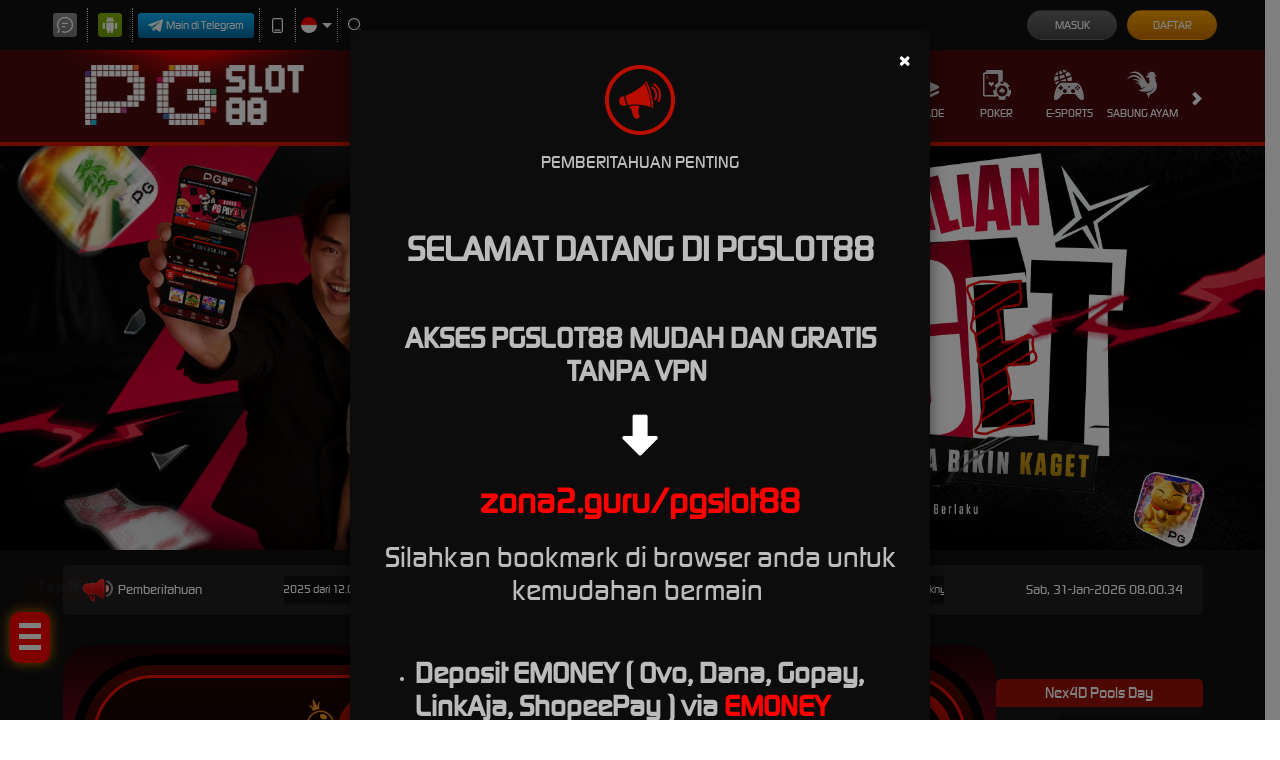

--- FILE ---
content_type: image/svg+xml
request_url: https://d2rzzcn1jnr24x.cloudfront.net/Images/~normad-alpha/red/desktop/layout/product.svg?v=20250529
body_size: 3804
content:
<?xml version="1.0" encoding="UTF-8"?>
<svg id="Layer_3" data-name="Layer 3" xmlns="http://www.w3.org/2000/svg" xmlns:xlink="http://www.w3.org/1999/xlink" viewBox="0 0 39.999999999998181 40">
  <defs>
    <style>
      .cls-1 {
        fill: url(#linear-gradient-2);
      }

      .cls-2 {
        fill: url(#linear-gradient-4);
      }

      .cls-3 {
        fill: url(#linear-gradient-3);
      }

      .cls-4 {
        fill: url(#linear-gradient-5);
      }

      .cls-5 {
        fill: url(#linear-gradient-6);
      }

      .cls-6 {
        fill: url(#linear-gradient);
      }
    </style>
    <linearGradient id="linear-gradient" x1="19.997836279945659" y1="8.207013446888595" x2="19.997836279948086" y2="31.80698509506874" gradientUnits="userSpaceOnUse">
      <stop offset="0" stop-color="#f88"/>
      <stop offset=".393286443697782" stop-color="#fa6d6d"/>
      <stop offset="1" stop-color="#f44747"/>
    </linearGradient>
    <linearGradient id="linear-gradient-2" x1="19.991378366638855" y1="8.723095226119767" x2="19.991378366641175" y2="31.290824560797773" gradientUnits="userSpaceOnUse">
      <stop offset=".022342155261353" stop-color="#ff6e6e"/>
      <stop offset=".442466254002559" stop-color="#dd2f2f"/>
      <stop offset=".691981401479341" stop-color="#bd1a1a"/>
      <stop offset="1" stop-color="#9b0404"/>
    </linearGradient>
    <linearGradient id="linear-gradient-3" x1="19.999999999997272" y1="0" x2="20.000000000001386" y2="40" xlink:href="#linear-gradient"/>
    <linearGradient id="linear-gradient-4" x1="19.993612662095074" y1="1.491453437996825" x2="19.993612662098791" y2="37.632278514111754" gradientUnits="userSpaceOnUse">
      <stop offset=".32371584589667" stop-color="#fff"/>
      <stop offset=".455049507208878" stop-color="#fff8f8"/>
      <stop offset=".645822894942788" stop-color="#ffe4e4"/>
      <stop offset=".87175949891809" stop-color="#ffc5c5"/>
      <stop offset="1" stop-color="#ffb0b0"/>
    </linearGradient>
    <linearGradient id="linear-gradient-5" x1="19.999960622477374" y1=".516081779227534" x2="19.999960622481382" y2="39.483839465729034" xlink:href="#linear-gradient-2"/>
    <linearGradient id="linear-gradient-6" x1="19.999960622477374" y1=".516081779227534" x2="19.999960622481382" y2="39.483839465729034" gradientUnits="userSpaceOnUse">
      <stop offset=".32371584589667" stop-color="#fff"/>
      <stop offset=".455049507208878" stop-color="#fff8f8"/>
      <stop offset=".645822894942788" stop-color="#ffe4e4"/>
      <stop offset=".87175949891809" stop-color="#ffc5c5"/>
      <stop offset="1" stop-color="#ffb0b0"/>
    </linearGradient>
  </defs>
  <path class="cls-6" d="M31.797861481560176,20.000501980150148c0,6.490360383068037-5.303206905242405,11.806483114918592-11.806483114920411,11.806483114918592-6.503197454636393,0-11.793567288306804-5.316122731850555-11.793567288306804-11.806483114918592,0-6.490281628022785,5.290369833670411-11.793488533261552,11.793567288306804-11.793488533261552,6.503276209678006,0,11.806483114920411,5.303206905238767,11.806483114920411,11.793488533261552Z"/>
  <path class="cls-1" d="M31.268785120671964,20.000501980150148c0,6.219364289318037-5.058042464717801,11.290322580647626-11.277406754032199,11.290322580647626s-11.277406754032199-5.070958291329589-11.277406754032199-11.290322580647626c0-6.219285534272785,5.058042464717801-11.27740675403038,11.277406754032199-11.27740675403038s11.277406754032199,5.058121219757595,11.277406754032199,11.27740675403038Z"/>
  <path class="cls-3" d="M19.987084173386393,0C8.954841859878798,0,0,8.967757686488767,0,20c0,11.032242313507595,8.954841859878798,20,19.987084173386393,20s20.012915826611788-8.967757686492405,20.012915826611788-20C39.999999999998181,8.967757686488767,31.019326486893988,0,19.987084173386393,0ZM35.845120337700791,20c0,8.748346144147945-7.12252709173481,15.858036164318037-15.858036164314399,15.858036164318037-8.748424899193196,0-15.858036164314399-7.109690020170092-15.858036164314399-15.858036164318037,0-8.735509072581408,7.109611265121202-15.845199092742405,15.858036164314399-15.845199092742405,8.735509072579589,0,15.858036164314399,7.109690020160997,15.858036164314399,15.845199092742405Z"/>
  <path class="cls-2" d="M19.987125594461759,29.122383280559006c-.669102822579589,0-1.212827620965982-.543094758071675-1.212827620965982-1.212197580651264v-.861895161287975l-.214213709678006-.037802419352374c-2.930947580645807-.509072580647626-4.044858870967801-2.411794354839003-4.090851814517009-2.492439516128798-.172001008064399-.280997983871202-.215473790321994-.594758064518828-.129158266128798-.91607862903038.075604838710206-.323840725810442.2734375-.5859375.559475806450791-.744707661298889.183971774195015-.1171875.388734879034018-.172631048380936.623109879034018-.172631048380936.430947580643988,0,.830393145160997.223034274191377,1.04208669354739.582157258058942.085055443549209.127268145162816.814642137096598,1.149193548390031,2.657510080645807,1.363407258071675.031502016128798.032762096769147.570816532257595.066784274189558.906628024193196.066784274189558.204763104839003,0,.423387096774604-.013860887098417.628780241935601-.041582661289794,1.550529233871202-.168850806448972,2.481098790321994-.834173387100236,2.481098790321994-1.777973790320175,0-.873235887098417-1.384198588708387-1.602822580651264-3.44443044354739-1.81829637096962-4.71774193548481-.516633064518828-5.084425403225396-3.301411290320175-5.084425403225396-4.143145161291613,0-1.357106854837184,1.025075604837184-3.549647177418592,3.849546370967801-4.029737903227215l.21484375-.036542338712025v-.75982862903038c0-.680443548390031.532384072579589-1.21219758064035,1.212827620965982-1.21219758064035.682963709678006,0,1.238659274195015.543094758060761,1.238659274195015,1.21219758064035v.861895161291613l.197832661289794.047883064518828c2.587575604837184.62626008064035,3.555317540321994,2.602066532261233,3.595010080645807,2.685231854840822.148059475804985.275957661289794.17389112903038.608618951609969.076864919354193.922379032250319-.104586693549209.303679435488448-.326360887096598.558215725810442-.621219758064399.711945564518828-.163180443549209.081905241939239-.355342741935601.126008064520647-.551915322581408.126008064520647-.459929435482991,0-.870085685482991-.255796370971439-1.071068548386393-.667842741941058-.226814516130617-.359122983867564-.856224798386393-1.163054435479353-2.113785282257595-1.428931451609969-.260836693549209-.073084677420411-.599798387096598-.109627016128798-1.021295362903402-.109627016128798-.217993951613607,0-.390625.008820564518828-.453629032257595.012600806450791-1.676537298388212.167590725808623-2.114415322581408,1.1328125-2.114415322581408,1.677167338708387,0,.991683467740586,1.318044354839003,1.408770161291613,2.103074596774604,1.570060483871202.013860887094779.002520161287975,1.404359879032199.207913306450791,1.636214717740586.245715725810442,3.540826612903402.617439516128798,4.802797379032199,2.5390625,4.802797379032199,4.133064516128798,0,1.626764112901583-1.111391129032199,3.688256048379117-4.243321572579589,4.144405241930144l-.221144153225396.032762096780061v.855594758058942c0,.669102822579589-.555695564517009,1.212197580651264-1.238659274195015,1.212197580651264Z"/>
  <path class="cls-4" d="M29.729003906248181,3.148390246979034l-1.548402847782199,2.683893019149764c2.477476058467801,1.445154989920411,4.554876512096598,3.509639616939239,5.987115675403402,5.999952746980853l2.696808845767009-1.57415574596962c-1.716151083668592-2.941973286291613-4.167795488910997-5.406454763111469-7.135521673388212-7.109690020160997ZM5.81936743951519,28.193516885079589l-2.69680884576519,1.561318674399445c1.729066910282199,2.94189453125,4.180632560482991,5.419370589710525,7.135521673386393,7.109690020160997l1.561239919354193-2.683893019162497c-2.490313130039794-1.432239163299528-4.554797757056804-3.496802545359969-5.999952746975396-5.987115675397945ZM19.974168346772785.516081779227534c-3.535471270160997,0-6.864525579636393.967741935492086-9.72900390625,2.619392641132436l1.574155745967801,2.696808845768828c2.400059853831408-1.393570438511233,5.200037802420411-2.193564138098736,8.154848160282199-2.193564138098736h.012915826613607V.516081779227534h-.012915826613607ZM3.12255859375,10.258080267140031c-1.651571950606012,2.877394153219939-2.606476814517009,6.193532636089003-2.606476814517009,9.741919732859969v.012915826609969h3.096805695564399v-.012915826609969c0-2.993557837700791.799993699596598-5.780619959681644,2.206479964717801-8.193595640121202l-2.69680884576519-1.548324092738767ZM28.180601058465982,34.180632560477534c-2.412896925401583,1.393570438511233-5.199959047376979,2.193564138111469-8.193516885079589,2.193564138111469v3.109642767140031c3.548387096774604,0,6.890357232863607-.967741935490267,9.741919732861788-2.632229712698972l-1.548402847782199-2.670977192552527ZM36.361280871975396,20.012915826609969c0,2.980642011089003-.799993699598417,5.767704133068037-2.193564138106012,8.18060105846962l2.683893019153402,1.54840284778038c1.677403603831408-2.864478326609969,2.63222971270261-6.180616809469939,2.63222971270261-9.72900390625h-3.12255859375Z"/>
  <path class="cls-5" d="M34.167716733869383,28.193516885079589c-1.432239163306804,2.46456023185965-3.509639616935601,4.529044858869383-5.987115675403402,5.987115675397945l1.548402847782199,2.670977192552527c2.967726184477215-1.703235257060442,5.41937058971962-4.167716733882116,7.122605846774604-7.109690020170092l-2.683893019153402-1.54840284778038ZM10.245164440522785,3.135474420359969c-2.941973286289794,1.703235257058623-5.406454763104193,4.180632560488448-7.122605846772785,7.122605846780061l2.69680884576519,1.548324092738767c1.445154989918592-2.477397303429825,3.509639616935601-4.541881930439558,5.999952746975396-5.97412109375l-1.574155745967801-2.696808845768828ZM19.987084173386393.516081779227534v3.122637348802527c2.99355783770261,0,5.780619959678006.799993699587503,8.193516885079589,2.193564138098736l1.548402847782199-2.683893019149764c-2.851562499998181-1.664566532259414-6.193532636087184-2.6323084677515-9.741919732861788-2.6323084677515ZM3.61288747479739,20.012915826609969H.516081779232991c0,3.548387096780061.954904863910997,6.877362651208387,2.606476814517009,9.741919732869064l2.69680884576519-1.561318674399445c-1.406486265121202-2.399981098791613-2.206479964717801-5.187043220761552-2.206479964717801-8.18060105846962ZM19.974168346772785,36.374196698589003c-2.954810357861788,0-5.754788306450791-.799993699600236-8.154848160282199-2.193564138111469l-1.561239919354193,2.683893019162497c2.864478326613607,1.66448777721962,6.193532636089003,2.619313886089003,9.716088079636393,2.619313886089003h.012915826613607v-3.109642767140031h-.012915826613607ZM36.864525579636393,10.258080267140031l-2.696808845767009,1.57415574596962c1.393570438507595,2.399981098787975,2.193564138106012,5.187121975799528,2.193564138106012,8.16776398689035v.012915826609969h3.12255859375v-.012915826609969c0-3.548387096770966-.954826108871202-6.864525579640031-2.619313886089003-9.741919732859969Z"/>
</svg>

--- FILE ---
content_type: image/svg+xml
request_url: https://d2rzzcn1jnr24x.cloudfront.net/Images/~normad-alpha/red/desktop/menu/sports.svg?v=20250529
body_size: 1640
content:
<?xml version="1.0" encoding="utf-8"?>
<!-- Generator: Adobe Illustrator 25.2.1, SVG Export Plug-In . SVG Version: 6.00 Build 0)  -->
<svg version="1.1" xmlns="http://www.w3.org/2000/svg" xmlns:xlink="http://www.w3.org/1999/xlink" x="0px" y="0px"
	 viewBox="0 0 36 36" style="enable-background:new 0 0 36 36;" xml:space="preserve">
<style type="text/css">
	.st0{display:none;}
	.st1{display:inline;}
	.st2{fill:#E0C55E;}
	.st3{display:inline;fill:#E0C55E;}
	.st4{fill:#00F354;}
	.st5{display:inline;fill:#00F354;}
	.st6{fill:#A8A8A8;}
	.st7{display:inline;fill:#A8A8A8;}
	.st8{fill:#FE1F03;}
	.st9{fill:#D8D8D8;}
	.st10{fill:#0094FE;}
	.st11{display:inline;fill:#0094FE;}
	.st12{display:inline;fill:#D8D8D8;}
	.st13{fill:#FFFFFF;}
	.st14{display:inline;fill:#FFFFFF;}
	.st15{fill:#E4FF23;}
	.st16{display:inline;fill:#E4FF23;}
	.st17{fill:#919EF8;}
	.st18{display:inline;fill:#919EF8;}
	.st19{fill:#91CACE;}
	.st20{display:inline;fill:#91CACE;}
	.st21{fill:#3F6B6E;}
	.st22{display:inline;fill:#3F6B6E;}
	.st23{fill:#393637;}
	.st24{display:inline;fill:#393637;}
	.st25{display:inline;fill:#FE1F03;}
	.st26{fill:#111111;}
	.st27{display:inline;fill:#111111;}
	.st28{fill:#FF00B2;}
	.st29{display:inline;fill:#FF00B2;}
	.st30{fill:#FF800E;}
	.st31{display:inline;fill:#FF800E;}
	.st32{fill:#25AAE1;}
	.st33{display:inline;fill:#25AAE1;}
</style>
<g id="w1n" class="st0">
</g>
<g id="w2n" class="st0">
</g>
<g id="w3n">
	<g>
		<path class="st9" d="M19.2,12.5c0,0.1-0.1,0.1-0.1,0.2l-5.2,4.2c-0.1,0.1-0.2,0.1-0.3,0.1l-6.3-1.4c-0.2,0-0.2-0.1-0.2-0.2
			c-0.3-1.7-0.6-3.4-0.9-5c0-0.2,0-0.3,0.1-0.5l2-2.1c1.1-1.1,2.3-2.1,3.6-2.9c0.2-0.2,0.5-0.3,0.8-0.1L17.8,6C17.9,6,18,6.2,18,6.3
			c0.3,1.1,0.6,2.2,0.8,3.3C19,10.6,19.1,11.5,19.2,12.5z"/>
		<path class="st9" d="M6.9,16.2c0.7,0.2,1.4,0.3,2.1,0.5l4.2,0.9c0.1,0,0.3,0.1,0.3,0.3l2.5,6.9c0.1,0.1,0,0.3-0.1,0.4
			c-1.2,1.4-2.3,2.8-3.5,4.3c-0.1,0.1-0.2,0.2-0.3,0.1l-5.4-1.6c-0.1,0-0.2-0.1-0.3-0.2c-1.4-2.1-2.3-4.6-2.7-7.1
			c0-0.1,0-0.2,0.1-0.3l3-3.9C6.8,16.3,6.8,16.2,6.9,16.2z"/>
		<path class="st9" d="M18.8,6c0.5-0.3,1.1-0.6,1.6-0.9c0.8-0.5,1.7-0.9,2.5-1.4c0.1,0,0.3,0,0.4,0c2.4,0.8,4.5,2.1,6.4,3.8
			C29.9,7.6,30,7.8,30,7.9c0.1,1.9,0.2,3.7,0.4,5.6c0,0.2-0.1,0.3-0.2,0.4L26,16.5c-0.1,0.1-0.3,0.1-0.4,0l-5.3-3.6
			c-0.1-0.1-0.2-0.2-0.2-0.3c-0.1-2.2-0.5-4.3-1.1-6.3C18.8,6.1,18.8,6.1,18.8,6z"/>
		<path class="st9" d="M13,29.9l3.4-4.1l0.1-0.1c0.5-0.6,0.5-0.6,1.3-0.7c1.9-0.1,3.8-0.3,5.6-0.5c0.3,0,0.5,0.1,0.7,0.3
			c0.9,1.2,1.9,2.3,2.9,3.5c0.1,0.1,0.1,0.3,0,0.4c0,0,0,0,0,0c-1,1.3-1.9,2.6-2.8,3.9c-0.1,0.1-0.2,0.2-0.3,0.2
			c-1.2,0.2-2.4,0.5-3.5,0.6c-0.7,0.1-1.4,0.1-2.1,0.1c-0.8,0-1.5,0-2.3,0c-0.1,0-0.2,0-0.3-0.1L13,29.9z"/>
		<path class="st9" d="M33.8,18.1c0,1.3-0.2,2.5-0.5,3.8c-0.4,1.4-1,2.8-1.9,4c-0.1,0.2-0.3,0.4-0.6,0.5l-2.9,1.5
			c-0.2,0.1-0.3,0.1-0.4-0.1c-1-1.3-2-2.5-3.1-3.7c-0.1-0.1-0.1-0.2-0.1-0.4c0.5-2,1.1-4.1,1.6-6.2c0-0.1,0.1-0.2,0.2-0.3l4.6-2.7
			c0.1-0.1,0.2-0.1,0.3,0c0,0,0,0,0,0c0.9,1,1.7,2,2.6,2.9C33.9,17.7,33.8,17.9,33.8,18.1z"/>
		<path class="st9" d="M12.7,0.5c-0.3,1-0.6,2.1-0.9,3.1c0,0.1-0.1,0.2-0.2,0.2c-0.5,0.4-0.9,0.7-1.4,1.1C8.6,6,7.3,7.3,6.1,8.8
			C5.7,9.3,5.2,9.6,4.6,9.7c-0.9,0.2-1.9,0.5-2.8,0.8l-0.3,0.1C3.6,5.8,7.6,2.1,12.7,0.5L12.7,0.5z"/>
		<path class="st9" d="M5.4,30.9C1.8,27.5-0.2,22.7,0,17.8l0.2,0.1l2.4,2.4c0.1,0.1,0.1,0.2,0.2,0.3c0.4,2.4,1.3,4.8,2.6,6.9
			c0.3,0.4,0.4,1,0.3,1.5C5.6,29.6,5.5,30.3,5.4,30.9L5.4,30.9z"/>
		<path class="st9" d="M32.8,7.5c-0.6-0.1-1.2-0.2-1.8-0.3c-0.3,0-0.5-0.1-0.7-0.3c-0.8-0.6-1.6-1.2-2.3-1.7
			c-1.1-0.8-2.3-1.4-3.5-1.9C24,3.2,23.6,3,23.2,2.8c-0.3-0.3-0.5-0.7-0.7-1.1c-0.3-0.5-0.7-1.1-1-1.7c2.3,0.5,4.5,1.4,6.4,2.6
			C29.8,4,31.5,5.6,32.8,7.5z"/>
		<path class="st9" d="M27.1,33.5l-0.7,0.5c-1.7,1-3.7,1.7-5.7,1.9c-2.7,0.3-5.4,0.1-8-0.7l-0.2-0.1l0.1-0.1l2-0.9
			c0.1,0,0.2,0,0.3,0c1.6,0,3.1,0.2,4.7,0.1c1.1-0.1,2.1-0.3,3.2-0.6c0.6-0.1,1.2-0.2,1.9-0.2h2L27.1,33.5L27.1,33.5z"/>
		<path class="st9" d="M32.4,28.9l-0.3-2.4c0-0.1,0.1-0.2,0.1-0.3c0.5-1,1.1-2,1.6-3.1c0.5-1.4,0.8-2.9,0.8-4.4c0-0.2,0-0.4,0-0.6
			c-0.1-0.8,0.1-1.6,0.6-2.3c0.2-0.4,0.4-0.7,0.6-1.1C36.6,19.7,35.4,24.8,32.4,28.9z"/>
	</g>
</g>
<g id="w4n" class="st0">
</g>
<g id="w5n" class="st0">
</g>
<g id="w6n" class="st0">
</g>
<g id="w7n" class="st0">
</g>
<g id="w8n" class="st0">
</g>
<g id="w9n" class="st0">
</g>
<g id="w10n" class="st0">
</g>
<g id="w11n" class="st0">
</g>
<g id="n2a" class="st0">
</g>
</svg>


--- FILE ---
content_type: text/plain
request_url: https://www.google-analytics.com/j/collect?v=1&_v=j102&a=506433559&t=pageview&_s=1&dl=https%3A%2F%2Fwww.wasabihouseeb.com%2F&ul=en-us%40posix&dt=PGSLOT88%20%3A%20Link%20Situs%20Alternatif%20Game%20Gacor%20Resmi%20Hari%20Ini%20Depo%20Receh%202025&sr=1280x720&vp=1280x720&_u=YADAAEABAAAAACAAI~&jid=605723495&gjid=954283013&cid=275533418.1769821237&tid=UA-176291393-1&_gid=158704193.1769821238&_r=1&_slc=1&gtm=45He61r1n81KQJJ342v832281914za200zd832281914&gcd=13l3l3l3l1l1&dma=0&tag_exp=103116026~103200004~104527906~104528501~104684208~104684211~115495939~115616985~115938466~115938468~116185181~116185182~116988316~117041588&z=59258544
body_size: -571
content:
2,cG-F4JCH9WPN7